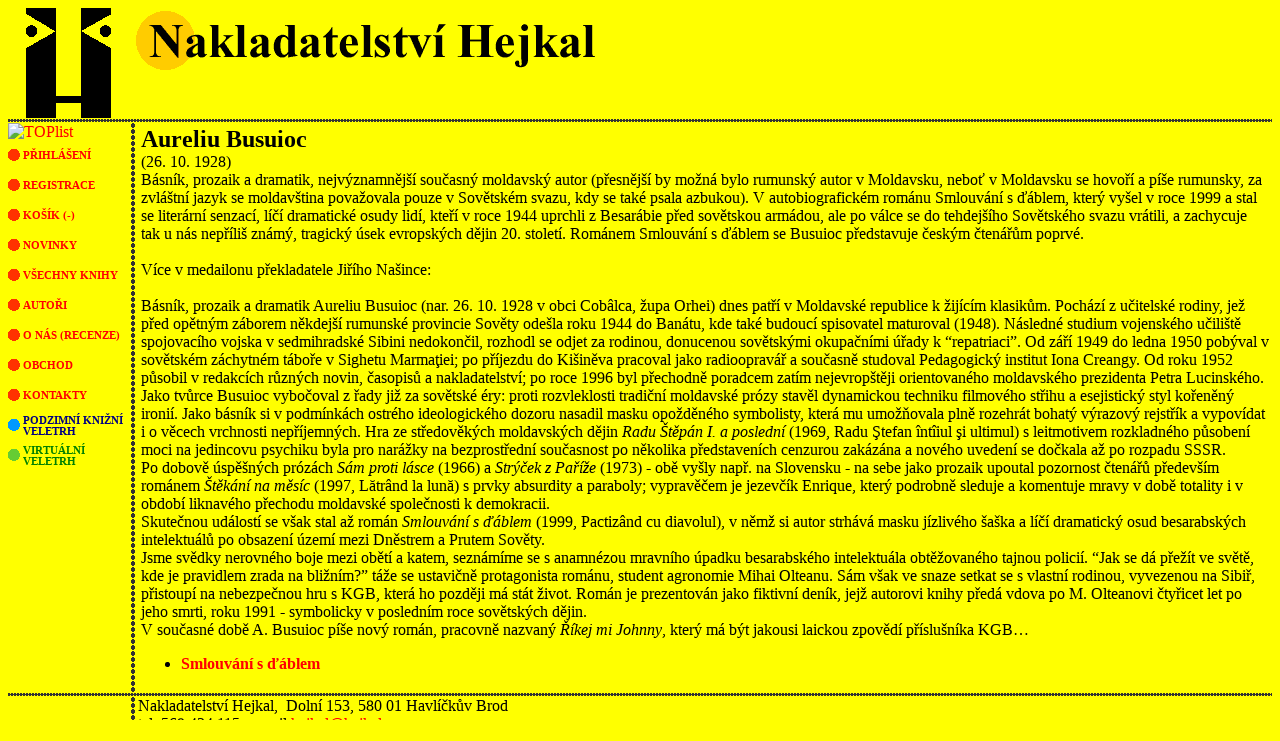

--- FILE ---
content_type: text/html
request_url: http://vv.hejkal.cz/nakladatelstvi/autor.asp?20
body_size: 4537
content:

<!-- /nakladatelstvi/autor.asp -->


<html>
<head>
<meta http-equiv="Content-Type" content="text/html; charset=windows-1250">
<title>Nakladatelství Hejkal - autor</title>
<link rel="stylesheet" href="../pkt_red.css" type="text/css">
<script type="text/javascript">

  var _gaq = _gaq || [];
  _gaq.push(['_setAccount', 'UA-25629749-1']);
  _gaq.push(['_trackPageview']);

  (function() {
    var ga = document.createElement('script'); ga.type = 'text/javascript'; ga.async = true;
    ga.src = ('https:' == document.location.protocol ? 'https://ssl' : 'http://www') + '.google-analytics.com/ga.js';
    var s = document.getElementsByTagName('script')[0]; s.parentNode.insertBefore(ga, s);
  })();

</script></head>
<body>

<table border="0" width="100%" cellspacing="0" cellpadding="0">
  <tr>
    <td width="120" valign="top" align="center">
<a href="../"><img border="0" src="../images/logohejkal.gif" alt="Nakladatelství Hejkal / Podzimní knižní trh" width="86" height="110"></a>
    </td>
    <td width="5"></td>
    <td valign="top"><table border="0" cellspacing="0" cellpadding="0" width="100%">
      <tr>
        <td width="100%"></td>
      </tr>
      <tr>
        <td width="100%"><h1><a href="./"><img border="0" src="../images/labelhejkal0.gif" alt="Nakladatelství Hejkal" width="500" height="67"></a></h1></td>
      </tr>
    </table>
    </td>
  </tr>
</table>
<table border="0" width="100%" cellspacing="0" cellpadding="0">
  <tr><td background="../images/d1.gif" style="height:5px"></td></tr>
</table>
<table border="0" cellspacing="0" cellpadding="0">
  <tr>
    <td valign="top" width="120">
	
<table width="100%" border="0" cellspacing="0" cellpadding="0">
<tr><td>
<table border="0" cellspacing="0" cellpadding="0" width="100%">
  <tr class="lmenu"><td valign=center><a href=prihlaseni.asp><img src="../images/dotred1.gif" border=0 width=12 height=12 >&nbsp;</a></td><td valign=center><a href=prihlaseni.asp class=red>Přihlášení</a></td></tr>
<tr class="lmenu"><td valign=center><a href=registrace.asp><img src="../images/dotred1.gif" border=0 width=12 height=12 >&nbsp;</a></td><td valign=center><a href=registrace.asp class=red>Registrace</a></td></tr>
<tr class="lmenu"><td valign=center><a href=kosik.asp><img src="../images/dotred1.gif" border=0 width=12 height=12 >&nbsp;</a></td><td valign=center><a href=kosik.asp class=red>Košík (-)</a></td></tr>
<tr class="lmenu"><td valign=center><a href=./><img src="../images/dotred1.gif" border=0 width=12 height=12 >&nbsp;</a></td><td valign=center><a href=./ class=red>Novinky</a></td></tr>
<tr class="lmenu"><td valign=center><a href=vse.asp><img src="../images/dotred1.gif" border=0 width=12 height=12 >&nbsp;</a></td><td valign=center><a href=vse.asp class=red>Všechny&nbsp;knihy</a></td></tr>
<tr class="lmenu"><td valign=center><a href=autori.asp><img src="../images/dotred1.gif" border=0 width=12 height=12 >&nbsp;</a></td><td valign=center><a href=autori.asp class=red>Autoři</a></td></tr>
<tr class="lmenu"><td valign=center><a href=recenze.asp><img src="../images/dotred1.gif" border=0 width=12 height=12 >&nbsp;</a></td><td valign=center><a href=recenze.asp class=red>O nás (recenze)</a></td></tr>
<tr class="lmenu"><td valign=center><a href=obchod.asp><img src="../images/dotred1.gif" border=0 width=12 height=12 >&nbsp;</a></td><td valign=center><a href=obchod.asp class=red>Obchod</a></td></tr>
<tr class="lmenu"><td valign=center><a href=kontakty.asp><img src="../images/dotred1.gif" border=0 width=12 height=12 >&nbsp;</a></td><td valign=center><a href=kontakty.asp class=red>Kontakty</a></td></tr>
<tr class="lmenu"><td valign=center><a href=http://veletrh.hejkal.cz><img src="../images/dotblue1.gif" border=0 width=12 height=12 >&nbsp;</a></td><td valign=center><a href=http://veletrh.hejkal.cz class=blue>Podzimní&nbsp;knižní veletrh</a></td></tr>
<tr class="lmenu"><td valign=center><a href=../vv/><img src="../images/dotgreen1.gif" border=0 width=12 height=12 >&nbsp;</a></td><td valign=center><a href=../vv/ class=green>Virtuální veletrh</a></td></tr>
<a href="http://www.toplist.cz/" target="_top"><img src="http://toplist.cz/count.asp?id=601510&logo=blank" alt="TOPlist" border="0"></a>
</table>
</td></tr>
<tr><td valign="bottom">
</td></tr>
</table>
</td>
    <td valign="top" width="10" background="../images/d2v.gif"></td>
    <td valign="top">
      <table border="0" cellpadding="0" cellspacing="0" width="100%">
        <tr>
          <td>
<table><tr><td><b><h2 style="margin:0px">Aureliu Busuioc</h2></b> (26. 10. 1928)<br>Básník, prozaik a dramatik, nejvýznamnější současný moldavský autor (přesnější by možná bylo rumunský autor v Moldavsku, neboť v Moldavsku se hovoří a píše rumunsky, za zvláštní jazyk se moldavština považovala pouze v Sovětském svazu, kdy se také psala azbukou). V autobiografickém románu Smlouvání s ďáblem, který vyšel v roce 1999 a stal se literární senzací, líčí dramatické osudy lidí, kteří v roce 1944 uprchli z Besarábie před sovětskou armádou, ale po válce se do tehdejšího Sovětského svazu vrátili, a zachycuje tak u nás nepříliš známý, tragický úsek evropských dějin 20. století. Románem Smlouvání s ďáblem se Busuioc představuje českým čtenářům poprvé.<br><br>Více v medailonu překladatele Jiřího Našince:<br><br>Básník, prozaik a dramatik Aureliu Busuioc (nar. 26. 10. 1928 v obci Cobâlca, župa Orhei) dnes patří v Moldavské republice k žijícím klasikům. Pochází z učitelské rodiny, jež před opětným záborem někdejší rumunské provincie Sověty odešla roku 1944 do Banátu, kde také budoucí spisovatel maturoval (1948). Následné studium vojenského učiliště spojovacího vojska v sedmihradské Sibini nedokončil, rozhodl se odjet za rodinou, donucenou sovětskými okupačními úřady k “repatriaci”. Od září 1949 do ledna 1950 pobýval v sovětském záchytném táboře v Sighetu Marmaţiei; po příjezdu do Kišiněva pracoval jako radioopravář a současně studoval Pedagogický institut Iona Creangy. Od roku 1952 působil v redakcích různých novin, časopisů a nakladatelství; po roce 1996 byl přechodně poradcem zatím nejevropštěji orientovaného moldavského prezidenta Petra Lucinského.<br>Jako tvůrce Busuioc vybočoval z řady již za sovětské éry: proti rozvleklosti tradiční moldavské prózy stavěl dynamickou techniku filmového střihu a esejistický styl kořeněný ironií. Jako básník si v podmínkách ostrého ideologického dozoru nasadil masku opožděného symbolisty, která mu umožňovala plně rozehrát bohatý výrazový rejstřík a vypovídat i o věcech vrchnosti nepříjemných. Hra ze středověkých moldavských dějin <i>Radu Štěpán I. a poslední</i> (1969, Radu Ştefan întîiul şi ultimul) s leitmotivem rozkladného působení moci na jedincovu psychiku byla pro narážky na bezprostřední současnost po několika představeních cenzurou zakázána a nového uvedení se dočkala až po rozpadu SSSR.<br>Po dobově úspěšných prózách <i>Sám proti lásce</i> (1966) a <i>Strýček z Paříže</i> (1973) - obě vyšly např. na Slovensku - na sebe jako prozaik upoutal pozornost čtenářů především románem <i>Štěkání na měsíc</i> (1997, Lătrând la lună) s prvky absurdity a paraboly; vypravěčem je jezevčík Enrique, který podrobně sleduje a komentuje mravy v době totality i v období liknavého přechodu moldavské společnosti k demokracii.<br>Skutečnou událostí se však stal až román <i>Smlouvání s ďáblem</i> (1999, Pactizând cu diavolul), v němž si autor strhává masku jízlivého šaška a líčí dramatický osud besarabských intelektuálů po obsazení území mezi Dněstrem a Prutem Sověty.<br>Jsme svědky nerovného boje mezi obětí a katem, seznámíme se s anamnézou mravního úpadku besarabského intelektuála obtěžovaného tajnou policií. “Jak se dá přežít ve světě, kde je pravidlem zrada na bližním?” táže se ustavičně protagonista románu, student agronomie Mihai Olteanu. Sám však ve snaze setkat se s vlastní rodinou, vyvezenou na Sibiř, přistoupí na nebezpečnou hru s KGB, která ho později má stát život. Román je prezentován jako fiktivní deník, jejž autorovi knihy předá vdova po M. Olteanovi čtyřicet let po jeho smrti, roku 1991 - symbolicky v posledním roce sovětských dějin.<br>V současné době A. Busuioc píše nový román, pracovně nazvaný <i>Říkej mi Johnny</i>, který má být jakousi laickou zpovědí příslušníka KGB…<ul><li><b><a href=titul.asp?25>Smlouvání s ďáblem</a></b></li></ul></td></tr></table>
          </td>
        </tr>
        <tr>
          <td></td>
        </tr>
      </table>
    </td>
  </tr>
</table>

<table border="0" cellspacing="0" cellpadding="0" width="100%">
  <tr><td background="../images/d1.gif" style="height:5px"></td></tr>
</table>
<table border="0" cellspacing="0" cellpadding="0" width="100%">

  <tr>
    <td width="120" valign="top" class="lmenu">
<!-- 
    <table border="0" width="100%" cellspacing="0" cellpadding="0" >
		<tr>
			<td class="lmenu" width="15" valign="middle" ><a href="../trh/"><img border="0" src="../images/dotblack1.gif" width="12" height="12" border="0"></a></td>
			<td class="lmenu" ><b><a href="../lkvostrava/" class="black">LETNÍ<br>KNIŽNÍ VELETRH</a></b></td>
		</tr>
		<tr>
			<td class="lmenu" width="15" valign="middle" ><a href="../trh/"><img border="0" src="../images/dotblue1.gif" width="12" height="12" border="0"></a></td>
			<td class="lmenu" ><b><a href="../trh/" class="blue">PODZIMNÍ<br>KNIŽNÍ VELETRH</a></b></td>
		</tr>
		<tr>
			<td width="15" valign="middle" class="lmenu" ><a href="../vv/"><img border="0" src="../images/dotgreen1.gif" width="12" height="12" border="0"></a></td>
			<td class="lmenu" ><b><a href="../vv/" class="green">VIRTUÁLNÍ<br>VELETRH</a></b></td>
		</tr>
	</table>
-->	</td>
    <td width="10" background="../images/d2v.gif"></td>
    <td> Nakladatelství Hejkal,&nbsp; Dolní 153, 580 01 Havlíčkův Brod<br>
      tel. 569 424 115, e-mail <a href="mailto:hejkal@hejkal.cz">hejkal@hejkal.cz</a> </td>
  </tr>

</table>

</body>
</html>
